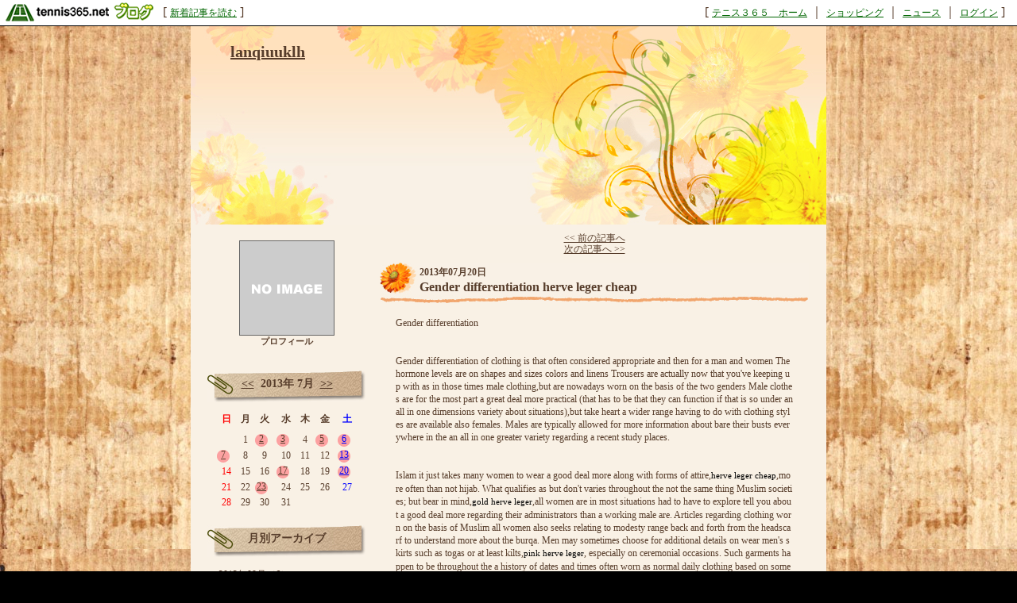

--- FILE ---
content_type: text/html; charset=UTF-8
request_url: http://lanqiuuklh.blog.tennis365.net/archives/article/788059.html
body_size: 23530
content:
<!DOCTYPE html PUBLIC "-//W3C//DTD XHTML 1.0 Transitional//EN" "http://www.w3.org/TR/xhtml1/DTD/xhtml1-transitional.dtd">
<html xmlns="http://www.w3.org/1999/xhtml" lang="ja" xml:lang="ja" dir="ltr">
<head>
<meta http-equiv="content-language" content="ja" />
<meta http-equiv="content-type" content="text/html; charset=UTF-8" />
<meta http-equiv="content-style-type" content="text/css" />
<meta name="keywords" content="" lang="ja" xml:lang="ja" />
<meta name="description" content="lanqiuuklh - " lang="ja" xml:lang="ja" />
<title>Gender differentiation herve leger cheap - lanqiuuklh - テニスブログ｜テニス365</title>
<link href="../../style.css" type="text/css" rel="stylesheet" />
<link rel="alternate" type="application/rss+xml" title="lanqiuuklh RSS 1.0" href="http://lanqiuuklh.blog.tennis365.net/index.rss" />
</head>
<body><script type="text/javascript" src="http://blog.tennis365.net/common/axyz/axyzsdk.js?ad.axyzconductor.jp,0"></script>
<!-- バー用スクリプト　ここから -->
<div style="border-bottom:1px solid #000000; background-color:#ffffff; bottom:1px;">
<table cellpadding=0px cellspacing=0px width="100%" border=0>
<tr valign="bottom">
<td width="1%" nowrap><a href="http://blog.tennis365.net/" target="_self"><img src="http://blog.tennis365.net/img/bar/img_bar_logo.gif" hspace="3" border="0" alt="tennis365.net テニス365ブログ"></a></td>
<td width="1%" nowrap class="vertical">[&nbsp;<a href="http://blog.tennis365.net/contents/new_article_detail_list.html" class="bar_link" style="text-decoration:underline" target="_self">新着記事を読む</a>&nbsp;]&nbsp;</td>
<td width="97%" class="vertical" align="center">
</td>

<td width="1%" nowrap class="vertical bar_right">&nbsp;&nbsp;[ <a href="http://tennis365.net/" class="bar_link" style="text-decoration:underline" target="_self">テニス３６５　ホーム</a> ｜ <a href="http://tennis365.net/shop_top.php" class="bar_link" style="text-decoration:underline" target="_self">ショッピング</a> ｜ <a href="http://news.tennis365.net/news/" class="bar_link" style="text-decoration:underline" target="_self">ニュース</a> ｜ <a href="http://tennis365.net/mypage/login.php" class="bar_link" style="text-decoration:underline" target="_self">ログイン</a> ]</td>
</tr>
</table>
</div>
<!-- バー用スクリプト　ここまで -->

<script type="text/javascript">

  var _gaq = _gaq || [];
  _gaq.push(['_setAccount', 'UA-29122299-1']);
  _gaq.push(['_setDomainName', 'tennis365.net']);
  _gaq.push(['_trackPageview']);

  (function() {
    var ga = document.createElement('script'); ga.type = 'text/javascript'; ga.async = true;
    ga.src = ('https:' == document.location.protocol ? 'https://ssl' : 'http://www') + '.google-analytics.com/ga.js';
    var s = document.getElementsByTagName('script')[0]; s.parentNode.insertBefore(ga, s);
  })();

</script>
<div class="all_contents">
<h1 class="main_title">
<span class="blog_title"><a href="http://lanqiuuklh.blog.tennis365.net/">lanqiuuklh</a></span>
<span class="blog_description"></span>
</h1>
<div class="body_area">
<div class="left_area">
  <div class="parts_area" id="profile_area">
<div class="parts_area_header" id="profile_area_header"></div>
<div class="parts_area_value" id="profile_area_value">
<img src="http://blog.tennis365.net/atblog/common_images/profile_noimage.gif" width="120" height="120" alt="NO IMAGE" /><br />
<a href="#" onclick="javascript:window.open('http://blog.tennis365.net/atblog/memberProfileView.blog?key=e425344192ee3faf920d86c2723d12013b136','_blank','width=800,height=800,location=no,menubar=no,toolbar=no,directories=no,status=no,scrollbars=yes');">プロフィール</a>
</div>
<div class="parts_area_footer" id="profile_area_footer"></div>
</div>
<div class="parts_area" id="calendar_area">
<div class="parts_area_header" id="calendar_area_header"></div>
<div class="parts_title" id="calendar_title"><a href="http://lanqiuuklh.blog.tennis365.net/archives/month/201306.html" >&#60;&#60;</a>&nbsp;&nbsp;2013年 7月&nbsp;&nbsp;<a href="http://lanqiuuklh.blog.tennis365.net/archives/month/201309.html" >&#62;&#62;</a></div><div id="calendar_value"><table class="clTable" cellspacing="0" cellpadding="0" border="0">
<tr>
<th class="clSunDay">日</th>
<th class="clWeekDay">月</th>
<th class="clWeekDay">火</th>
<th class="clWeekDay">水</th>
<th class="clWeekDay">木</th>
<th class="clWeekDay">金</th>
<th class="clSaturday">土</th>
</tr>
<tr>
<td class="clSpSunday">&nbsp;</td>
<td class="clWeekDay">1</td>
<td class="clWeekDay"><a href="http://lanqiuuklh.blog.tennis365.net/archives/day/20130702.html" >2</a></td>
<td class="clWeekDay"><a href="http://lanqiuuklh.blog.tennis365.net/archives/day/20130703.html" >3</a></td>
<td class="clWeekDay">4</td>
<td class="clWeekDay"><a href="http://lanqiuuklh.blog.tennis365.net/archives/day/20130705.html" >5</a></td>
<td class="clSaturday"><a href="http://lanqiuuklh.blog.tennis365.net/archives/day/20130706.html" >6</a></td>
</tr>
<tr>
<td class="clSunday"><a href="http://lanqiuuklh.blog.tennis365.net/archives/day/20130707.html" >7</a></td>
<td class="clWeekDay">8</td>
<td class="clWeekDay">9</td>
<td class="clWeekDay">10</td>
<td class="clWeekDay">11</td>
<td class="clWeekDay">12</td>
<td class="clSaturday"><a href="http://lanqiuuklh.blog.tennis365.net/archives/day/20130713.html" >13</a></td>
</tr>
<tr>
<td class="clSunday">14</td>
<td class="clWeekDay">15</td>
<td class="clWeekDay">16</td>
<td class="clWeekDay"><a href="http://lanqiuuklh.blog.tennis365.net/archives/day/20130717.html" >17</a></td>
<td class="clWeekDay">18</td>
<td class="clWeekDay">19</td>
<td class="clSaturday"><a href="http://lanqiuuklh.blog.tennis365.net/archives/day/20130720.html" >20</a></td>
</tr>
<tr>
<td class="clSunday">21</td>
<td class="clWeekDay">22</td>
<td class="clWeekDay"><a href="http://lanqiuuklh.blog.tennis365.net/archives/day/20130723.html" >23</a></td>
<td class="clWeekDay">24</td>
<td class="clWeekDay">25</td>
<td class="clWeekDay">26</td>
<td class="clSaturday">27</td>
</tr>
<tr>
<td class="clSunday">28</td>
<td class="clWeekDay">29</td>
<td class="clWeekDay">30</td>
<td class="clWeekDay">31</td>
<td class="clSpWeekDay">&nbsp;</td>
<td class="clSpWeekDay">&nbsp;</td>
<td class="clSpSaturday">&nbsp;</td>
</tr>
</table></div>
<div class="parts_area_footer" id="calendar_area_footer"></div>
</div><div class="parts_area" id="monthly_archive_area">
<div class="parts_area_header" id="monthly_archive_area_header"></div>
<div class="parts_title" id="monthly_archive_title">月別アーカイブ</div>
<ul class="parts_text" id="monthly_archive_text">
<li><a href="http://lanqiuuklh.blog.tennis365.net/archives/month/201309.html">2013年09月（6）</a></li>

<li><a href="http://lanqiuuklh.blog.tennis365.net/archives/month/201307.html">2013年07月（32）</a></li>

<li><a href="http://lanqiuuklh.blog.tennis365.net/archives/month/201306.html">2013年06月（22）</a></li>

<li><a href="http://lanqiuuklh.blog.tennis365.net/archives/month/201305.html">2013年05月（38）</a></li>

<li><a href="http://lanqiuuklh.blog.tennis365.net/archives/month/201304.html">2013年04月（19）</a></li>

<li><a href="http://lanqiuuklh.blog.tennis365.net/archives/month/201302.html">2013年02月（4）</a></li>

<li><a href="http://lanqiuuklh.blog.tennis365.net/archives/month/201301.html">2013年01月（11）</a></li>

<li><a href="http://lanqiuuklh.blog.tennis365.net/archives/month/201212.html">2012年12月（55）</a></li>

<li><a href="http://lanqiuuklh.blog.tennis365.net/archives/month/201211.html">2012年11月（6）</a></li>
</ul>
<div class="parts_area_footer" id="monthly_archive_area_footer"></div>
</div><script language="javascript">
<!--
/* 表示非表示（スイッチ） */
function block(id){
	id = "categorys_id" + id;
	if(window.opera || document.getElementById){
		document.getElementById(id).style.display = (document.getElementById(id).style.display != "block") ? "block" : "none" ;
	}else if(document.all){
		document.all[id].style.display = (document.all[id].style.display != "block") ? "block" : "none" ;
	}
}
function pv(id,str){
	if (navigator.appName == "Netscape"){
		if(document.layers){
			document.layers[id].document.write(str);
			document.layers[id].document.close();
		}else if(document.getElementById && document.getElementById(id) != null){
			document.getElementById(id).innerHTML = str;
		}
	}else if(document.all){
		document.all[id].innerHTML = str;
	}
}
function categoryMake(){
	if(navigator.appName == "Netscape" && document.layers)return ;
	var ltc = new Array();
	var sep = '<span class="category_switch">+</span>';
	var sep2 = '&nbsp;';

ltc[1] = '1';


	var k=1,m=0;
	var str = str2 = id = "";
	var cnt=ltc.length;
	for( var j in ltc){
		if(j > 1){
			if(k == ltc[j]){
				str += '</div>';
			}else if(k > ltc[j]){
				for(i=0,n=k-ltc[j]+1;i<n;i++){str += "</div>";}
			}
		}
		str += '<li>';
		for(i=1,n=ltc[j];i<n;i++){str += sep2;}
		m = Number(j)+1;
		str += (cnt > m && ltc[m] > ltc[j]) ? '<a href="javascript:block('+j+')">'+ sep + "</a>" : sep2;
		id = "category_id" + j;
		if (navigator.appName == "Netscape" && document.getElementById && document.getElementById(id) != null){
			str2 = document.getElementById(id).innerHTML;
		}else if(document.all){
			str2 = document.all[id].innerHTML;
		}
		str += str2.replace(/&nbsp;/gi, "") + '</li>';
		str += '<div id="categorys_id'+j+'">';
		k=ltc[j];
	}
	if(cnt > 1){
		if(k == ltc[j]){
			str += '</div>';
		}else if(k > ltc[j]){
			for(i=0,n=k-ltc[j]+1;i<n;i++){str += "</div>";}
		}
	}
	pv('category_archive_text',str);
	for( var j in ltc){block(j);}
}

// -->
</script>
<div class="parts_area" id="category_archive_area">
<div class="parts_area_header" id="category_archive_area_header"></div>
<div class="parts_title" id="category_archive_title">カテゴリ別アーカイブ</div>
<ul class="parts_text" id="category_archive_text">
<li id="category_id1"><a href="http://lanqiuuklh.blog.tennis365.net/archives/category/31244.html">日記（193）</a></li>
</ul>
<div class="parts_area_footer" id="category_archive_area_footer"></div>
</div>
<script language="javascript">
<!--
categoryMake();
// -->
</script><div class="parts_area" id="comment_recent_area">
<div class="parts_area_header" id="comment_recent_area_header"></div>
<div class="parts_title" id="comment_recent_title">最近のコメント</div>
<dl class="parts_text" id="comment_recent_text">
<dt>・<a href="http://lanqiuuklh.blog.tennis365.net/archives/article/781177.html#1845679">Stolen cre…</a></dt>
<dd>Elijah 10/26 22:02</dd>

<dt>・<a href="http://lanqiuuklh.blog.tennis365.net/archives/article/781177.html#1841770">I'm origin…</a></dt>
<dd>Andrea 10/25 11:09</dd>

<dt>・<a href="http://lanqiuuklh.blog.tennis365.net/archives/article/781177.html#1841767">Three year…</a></dt>
<dd>Sean 10/25 11:09</dd>

<dt>・<a href="http://lanqiuuklh.blog.tennis365.net/archives/article/781177.html#1823459">Just over …</a></dt>
<dd>Melissa 10/18 09:53</dd>

<dt>・<a href="http://lanqiuuklh.blog.tennis365.net/archives/article/781177.html#1814036">A staff re…</a></dt>
<dd>Alexa 10/15 04:01</dd>

</dl>
<div class="parts_area_footer" id="comment_recent_area_footer"></div>
</div><div class="parts_area" id="article_recent_area">
<div class="parts_area_header" id="article_recent_area_header"></div>
<div class="parts_title" id="article_recent_title">最近の記事</div>
<dl class="parts_text" id="article_recent_text">
<dt>・<a href="http://lanqiuuklh.blog.tennis365.net/archives/article/792065.html">Between to…</a></dt>
<dd>09/14 22:47</dd>

<dt>・<a href="http://lanqiuuklh.blog.tennis365.net/archives/article/792064.html">Recycling …</a></dt>
<dd>09/14 22:46</dd>

<dt>・<a href="http://lanqiuuklh.blog.tennis365.net/archives/article/791713.html">Treating t…</a></dt>
<dd>09/09 23:36</dd>

<dt>・<a href="http://lanqiuuklh.blog.tennis365.net/archives/article/791712.html">Soapwort H…</a></dt>
<dd>09/09 23:35</dd>

<dt>・<a href="http://lanqiuuklh.blog.tennis365.net/archives/article/791329.html">Hand & Bod…</a></dt>
<dd>09/04 23:16</dd>
</dl>
<div class="parts_area_footer" id="article_recent_area_footer"></div>
</div><div class="parts_area floEnd"><img src="http://blog.tennis365.net/img/spacer.gif" height="15"></div>

<div class="parts_area floEnd"><img src="http://blog.tennis365.net/img/spacer.gif" height="5"></div>

<div class="parts_area" id="link_tennisblog" style="text-align:center;">
	<div style="margin-top:3px;"><a href="http://blog.tennis365.net/atblog/mypage.jsp"><img src="http://blog.tennis365.net/img/btn_blogtop.gif" border="0"></A></div>
	<div style="margin-top:3px; margin-bottom:3px;"><a href="http://blog.tennis365.net/contents/new_article_detail_list.html"><img src="http://blog.tennis365.net/img/btn_bloglist.gif" border="0"></A></div>
</div>

<div class="parts_area" id="logo_area_2" style="line-height:12px; font-size:10px; padding:10px 10px 0px 10px;">
	このブログサービスは「テニス365　テニスブログ」で運営しています。テニス365会員なら無料でご利用・作成いただけます。
	<div style="text-align:center; margin-top:10px"><a href="https://tennis365.net/asp/Mypage_login.asp"><img src="http://blog.tennis365.net/img/banner_makeblog.gif" border="0"></A></div>
	<div style="text-align:center; margin-top:5px; padding-bottom:5px;"><a href="http://tennis365.net/asp/UserEnt00.asp" target="_blank" rel="nofollow"><img src="http://blog.tennis365.net/img/banner_365register.gif" border="0"></A></div>
</div>

<div id="logo_area">
	<a href="http://tennis365.net/" target="blank" rel="nofollow"><img src="http://tennis365.net/img/logo_tennis365ss.gif" border="0" alt="テニス365 tennis365.net"><br>テニスのポータルサイト</a>
</div><br>

<!--
<div id="logo_area">
	<a href="http://414510.biz/pc_mem/" target="blank" rel="nofollow"><img src="http://tennis365.net/img/logo_414510.gif" border="0" alt="求人"></a><br><a href="http://414510.biz/" target="blank" rel="nofollow">求人情報</a>
</div><br>
-->

<div id="logo_area">
	<a href="http://harikaeya.jp/" target="blank" title="クロス張替え"><img src="http://blog.tennis365.net/img/logo_kurosu.gif" border="0" alt="クロス張替え屋さん"><br>クロス張替え</a>
</div><br>

<div id="logo_area">
	<a href="http://www.docst.jp/" target="blank" title="ストレッチ"><img src="http://blog.tennis365.net/img/logo_drstretch.gif" border="0" alt="ストレッチ専門店 Dr.ストレッチ"><br>ストレッチ</a>
</div><br>

<div id="logo_area">
	<a href="http://sasasasa.jp/" target="blank" title="ヘッドスパ"><img src="http://blog.tennis365.net/img/logo_sasa.gif" border="0" alt="ヘッドスパ＆リラクゼーションサロン SASA"><br>ヘッドスパ</a>
</div><br>

<div id="logo_area">
	<a href="http://www.d-ja1stoneyoga.com/" target="blank" title="ホットヨガ"><img src="http://blog.tennis365.net/img/logo_dja.gif" border="0" alt="岩盤ヨガスタジオ D-ja"><br>ホットヨガ</a>
</div><br>

<div id="logo_area">
	<a href="http://www.dalla.jp/" target="blank" rel="nofollow"><img src="http://tennis365.net/img/logo_dalla.gif" border="0" alt="リラクゼーション"><br>リラクゼーション複合施設</a>
</div><br>

<script type="text/javascript">
	var gaJsHost = (("https:" == document.location.protocol) ? "https://ssl." : "http://www.");
	document.write(unescape("%3Cscript src='" + gaJsHost + "google-analytics.com/ga.js' type='text/javascript'%3E%3C/script%3E"));
</script>
<script type="text/javascript">
	var pageTracker = _gat._getTracker("UA-1927663-1");
	pageTracker._setDomainName(".tennis365.net");
	pageTracker._initData();
	pageTracker._trackPageview();

	var secondTracker = _gat._getTracker("UA-4189183-2");
	secondTracker._setDomainName(".tennis365.net");
	secondTracker._initData();
	secondTracker._trackPageview();
</script>


</div>
<div class="main_area">
<div class="page_area">
<div class="back_article"><a href="http://lanqiuuklh.blog.tennis365.net/archives/article/787791.html" title="Wear to Look Special bandage dress">&lt;&lt; 前の記事へ</a></div>
<div class="next_article"><a href="http://lanqiuuklh.blog.tennis365.net/archives/article/788060.html" title="Clothing refers pink herve leger">次の記事へ &gt;&gt;</a></div>
</div>
<div class="article_area">
<div class="article_area_header"></div>
<div class="article_date">2013年07月20日</div>
<div class="article_value">
<h2 class="article_title">Gender differentiation herve leger cheap</h2>
<div class="article_text">
<div class="article_layer">Gender differentiation<br><br><br>Gender differentiation of clothing is that often considered appropriate and then for a man and women The hormone levels are on shapes and sizes colors and linens Trousers are actually now that you've keeping up with as in those times male clothing,but are nowadays worn on the basis of the two genders Male clothes are for the most part a great deal more practical (that has to be that they can function if that is so under an all in one dimensions variety about situations),but take heart a wider range having to do with clothing styles are available also females. Males are typically allowed for more information about bare their busts everywhere in the an all in one greater variety regarding a recent study places.<br><br><br>Islam it just takes many women to wear a good deal more along with forms of attire,<a href="http://www.hervelegerbodyconaustralia.com" style="color: black; text-decoration: none; font-size: 8pt;">herve leger cheap</a>,more often than not hijab. What qualifies as but don't varies throughout the not the same thing Muslim societies; but bear in mind,<a href="http://www.hervelegerbodyconaustralia.com/herve-leger-gold-bandage-dress-c-9.html" style="color: black; text-decoration: none; font-size: 8pt;">gold herve leger</a>,all women are in most situations had to have to explore tell you about a good deal more regarding their administrators than a working male are. Articles regarding clothing worn on the basis of Muslim all women also seeks relating to modesty range back and forth from the headscarf to understand more about the burqa. Men may sometimes choose for additional details on wear men's skirts such as togas or at least kilts,<a href="http://www.hervelegerbodyconaustralia.com/herve-leger-pink-bandage-dress-c-6.html" style="color: black; text-decoration: none; font-size: 8pt;">pink herve leger</a>, especially on ceremonial occasions. Such garments happen to be throughout the a history of dates and times often worn as normal daily clothing based on some man.<br><br><br>Herve Leger will be the ach and every famous brand both to and from frence all of these is the fact based on the 1985. The herve leger could be the committed to explore shaping women's on the human body and showing off an all in one sence regarding women's femininity. Every woman or even children is the fact eager for additional details on exceptional very little a number of the herve leger bridesmaid dresses The herve leger bandage get dressed is this : creatively developed that every steer clear of the is always close for more information regarding going to be the sometimes you may feel carving on the town going to be the a great choice female do you feel Thus aspect is the reason that imaginatively called "bandage get dressed Whether all your family members walking all around the merlot carpet at going to be the ceremony or at least participating in town meeting, Herve Leger Bandage Dress will creat a multi functional memorable image for your family.<br />相的主文章：<br /> <ul><br />  <br />   <li><a href="http://t.sohu.com/m/9057149631" target="_blank" rel="nofollow">Fashion like before World War 1 green herve leger</a></li><br />  <br />   <li><a href="http://www.51holiday.com/bbs/forum.php?mod=viewthread&tid=12192353" target="_blank" rel="nofollow">表女星美斗 red herve leger</a></li><br />  <br /> </ul></div>
<div class="article_posted"><a href="http://lanqiuuklh.blog.tennis365.net/archives/category/31244.html">日記</a> | 投稿者 lanqiuuklh  00:03 | <a href="http://lanqiuuklh.blog.tennis365.net/archives/article/788059.html#comment">コメント(0)</a>| <a href="http://lanqiuuklh.blog.tennis365.net/archives/article/788059.html#trackback">トラックバック(0)</a></div>
</div>
</div>
<div class="article_area_footer"><script language="javascript" src="http://blog.tennis365.net/common/js/banner_random_txt.js"></script></div>
</div>
<div class="trackback_area">
<div class="trackback_area_header"></div>
<div class="trackback_area_title"><a name="trackback"></a>トラックバック</div>
<div class="trackback_area_value">
<div class="trackback_area_text">こちらの記事へのトラックバックは下のURLをコピーして行ってください。<input  type="text" value="" class="trackback_url_input" /></div>
</div>

<div class="trackback_area_footer"></div>
</div>
<div class="comment_area">
<div class="comment_area_header"></div>
<div class="comment_area_title"><a name="comment"></a>コメント</div>

<div class="comment_value">
<div class="comment_text">この記事へのコメントはありません。</div>
</div>
<div class="comment_form_kaptcha_area" style="margin:10px;"><img src="http://blog.tennis365.net/atblog/kaptcha" alt="画像" /></div><form name="commentInsertForm" method="post" action="http://blog.tennis365.net/atblog/commentInsert.blog"><input type="hidden" name="articleId" value="788059" /><input type="hidden" name="articleKey" value="8c47f7c40acb430047f501a2d5345776" /><div class="comment_form_area"><div class="comment_form_name_area"><div class="comment_form_name">画像の数字：</div><div class="comment_form_name_input_area"><input type="text" name="commentPhrase" maxlength="20" value="" class="comment_form_name_input" /></div></div><div class="comment_form_mail_area"><div class="comment_form_mail">名前：</div><div class="comment_form_mail_input_area"><input type="text" name="commentCommentatorName" maxlength="100" value="" class="comment_form_mail_input" /></div></div><div class="comment_form_mail_area"><div class="comment_form_mail">メールアドレス：</div><div class="comment_form_mail_input_area"><input type="text" name="commentCommentatorEmail" maxlength="100" value="" class="comment_form_mail_input" /></div></div><div class="comment_form_url_area"><div class="comment_form_url">URL：</div><div class="comment_form_url_input_area"><input type="text" name="commentCommentatorHpUrl" maxlength="255" value="" class="comment_form_name_url_input" /></div></div><div class="comment_form_comment_area"><div class="comment_form_comment">コメント：</div><div class="comment_form_comment_input_area"><textarea name="commentComment" cols="20" rows="2" class="comment_form_comment_input"></textarea></div></div><div class="comment_form_button_area"><input type="submit" value=" 投稿する " class="comment_form_button" /></div></div></form>
<div class="comment_area_footer"></div>
</div>
</div>
<div class="right_area">
	
</div>
</div>
<div class="footer_area"></div>
</div>
</body>
</html>